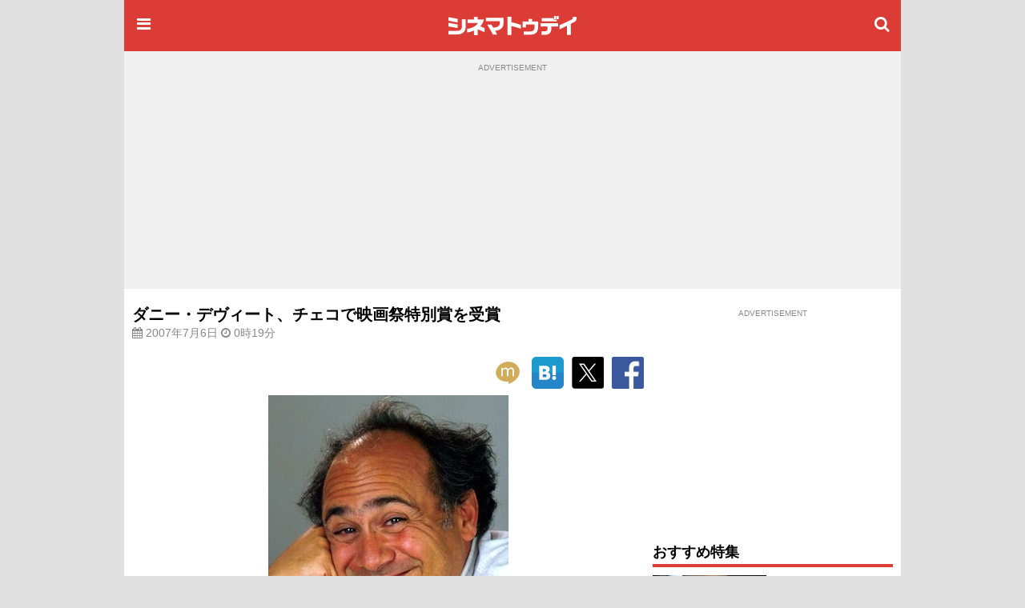

--- FILE ---
content_type: text/html; charset=utf-8
request_url: https://www.google.com/recaptcha/api2/aframe
body_size: 181
content:
<!DOCTYPE HTML><html><head><meta http-equiv="content-type" content="text/html; charset=UTF-8"></head><body><script nonce="77Wy3e40crQNf3aKnmrGbA">/** Anti-fraud and anti-abuse applications only. See google.com/recaptcha */ try{var clients={'sodar':'https://pagead2.googlesyndication.com/pagead/sodar?'};window.addEventListener("message",function(a){try{if(a.source===window.parent){var b=JSON.parse(a.data);var c=clients[b['id']];if(c){var d=document.createElement('img');d.src=c+b['params']+'&rc='+(localStorage.getItem("rc::a")?sessionStorage.getItem("rc::b"):"");window.document.body.appendChild(d);sessionStorage.setItem("rc::e",parseInt(sessionStorage.getItem("rc::e")||0)+1);localStorage.setItem("rc::h",'1769001044720');}}}catch(b){}});window.parent.postMessage("_grecaptcha_ready", "*");}catch(b){}</script></body></html>

--- FILE ---
content_type: text/javascript; charset=utf-8
request_url: https://secure.cinematoday.jp/api/v1.0/messages/breaking_news?limit=1&callback=jQuery22008092074898545822_1769001041690&_=1769001041691
body_size: 89
content:
/**/ typeof jQuery22008092074898545822_1769001041690 === 'function' && jQuery22008092074898545822_1769001041690({"messages":[{"published":"2025-06-25T22:14:22.004Z","id":"1750889662004"}]});

--- FILE ---
content_type: application/javascript; charset=utf-8
request_url: https://fundingchoicesmessages.google.com/f/AGSKWxWW1oDAAOQunVEW45YfHZv28Am0uDHJDvZeIZZTFy3pqgx3jX9PAPAsYIJK5n7K51hAt0GjKPa54X1FetrU2nYAkD2U33_v1fe2lGgIkQ94rVnX2GUWX8KrCMipijgd7eRJ_p8u7A==?fccs=W251bGwsbnVsbCxudWxsLG51bGwsbnVsbCxudWxsLFsxNzY5MDAxMDQyLDIwNjAwMDAwMF0sbnVsbCxudWxsLG51bGwsW251bGwsWzddXSwiaHR0cHM6Ly93d3cuY2luZW1hdG9kYXkuanAvbmV3cy9OMDAxMDg2MSIsbnVsbCxbWzgsIjlvRUJSLTVtcXFvIl0sWzksImVuLVVTIl0sWzE5LCIyIl0sWzE3LCJbMF0iXSxbMjQsIiJdLFsyNSwiW1szMTA2MTY5MSwzMTA2MTY5Ml1dIl0sWzI5LCJmYWxzZSJdXV0
body_size: -214
content:
if (typeof __googlefc.fcKernelManager.run === 'function') {"use strict";this.default_ContributorServingResponseClientJs=this.default_ContributorServingResponseClientJs||{};(function(_){var window=this;
try{
var QH=function(a){this.A=_.t(a)};_.u(QH,_.J);var RH=_.ed(QH);var SH=function(a,b,c){this.B=a;this.params=b;this.j=c;this.l=_.F(this.params,4);this.o=new _.dh(this.B.document,_.O(this.params,3),new _.Qg(_.Qk(this.j)))};SH.prototype.run=function(){if(_.P(this.params,10)){var a=this.o;var b=_.eh(a);b=_.Od(b,4);_.ih(a,b)}a=_.Rk(this.j)?_.be(_.Rk(this.j)):new _.de;_.ee(a,9);_.F(a,4)!==1&&_.G(a,4,this.l===2||this.l===3?1:2);_.Fg(this.params,5)&&(b=_.O(this.params,5),_.hg(a,6,b));return a};var TH=function(){};TH.prototype.run=function(a,b){var c,d;return _.v(function(e){c=RH(b);d=(new SH(a,c,_.A(c,_.Pk,2))).run();return e.return({ia:_.L(d)})})};_.Tk(8,new TH);
}catch(e){_._DumpException(e)}
}).call(this,this.default_ContributorServingResponseClientJs);
// Google Inc.

//# sourceURL=/_/mss/boq-content-ads-contributor/_/js/k=boq-content-ads-contributor.ContributorServingResponseClientJs.en_US.9oEBR-5mqqo.es5.O/d=1/exm=kernel_loader,loader_js_executable/ed=1/rs=AJlcJMwtVrnwsvCgvFVyuqXAo8GMo9641A/m=web_iab_tcf_v2_signal_executable
__googlefc.fcKernelManager.run('\x5b\x5b\x5b8,\x22\x5bnull,\x5b\x5bnull,null,null,\\\x22https:\/\/fundingchoicesmessages.google.com\/f\/AGSKWxU-6x0FRe5KCOk4gfxEeK7t2AiLs-ti8aJhQ6p4UhNSrOMbBWXS3fbpVD2HXBy7tEF2XvV95eQAxyWZGwZtCRSDavEKbbYMMuJnS4s3XABK_8sC0HBj3FjUu9K7yegvUk-h1rnJbg\\\\u003d\\\\u003d\\\x22\x5d,null,null,\x5bnull,null,null,\\\x22https:\/\/fundingchoicesmessages.google.com\/el\/AGSKWxXZb59-fTvrd-R_S6VEDJGvGXNuP5YOuDJ_h18RX077VPEU9R-bTjQ3rlMyoeK-qiW7TIXstJrCAzqlF9LtqaVpLQqYTGXhRfdCJnDwra8Dr5piomXqsrjJPt7oq73JL6Bld5hHqQ\\\\u003d\\\\u003d\\\x22\x5d,null,\x5bnull,\x5b7\x5d\x5d\x5d,\\\x22cinematoday.jp\\\x22,1,\\\x22en\\\x22,null,null,null,null,1\x5d\x22\x5d\x5d,\x5bnull,null,null,\x22https:\/\/fundingchoicesmessages.google.com\/f\/AGSKWxVVxb1AjrSvqZEFjC_uINJG8BRFrJC89EOvrNl_U41YYS8NygY5b-poKWwWXpSbUlGWChQ06Swk_QcujN664vSvFWobZlp0tpd38hKLTqRvdzZ9CTCRsB_GR9ATiZayIbCk2ZYa5Q\\u003d\\u003d\x22\x5d\x5d');}

--- FILE ---
content_type: application/javascript; charset=utf-8
request_url: https://fundingchoicesmessages.google.com/f/AGSKWxWYLVd8Maa5-ihpKlwVcADSPk8WRG08mx2YrME8T5iIUWFNH4pRIgnEPX5rvVje7uuU23qWbznuVKwFNUjcJYLKiunY7K84rc55PQDUK6moBVZWgj6KCC93YsXyK-Vt29GlbTnyWGCJSVwlhb-Z81H5jIe1OiCgggBzDhpHahM5c6CsEAxRP9RXxuAh/_-adap._advservices./landingads?_ads?/adengage_
body_size: -1289
content:
window['2e9fee00-180e-498f-bcbf-d7166c38cb43'] = true;